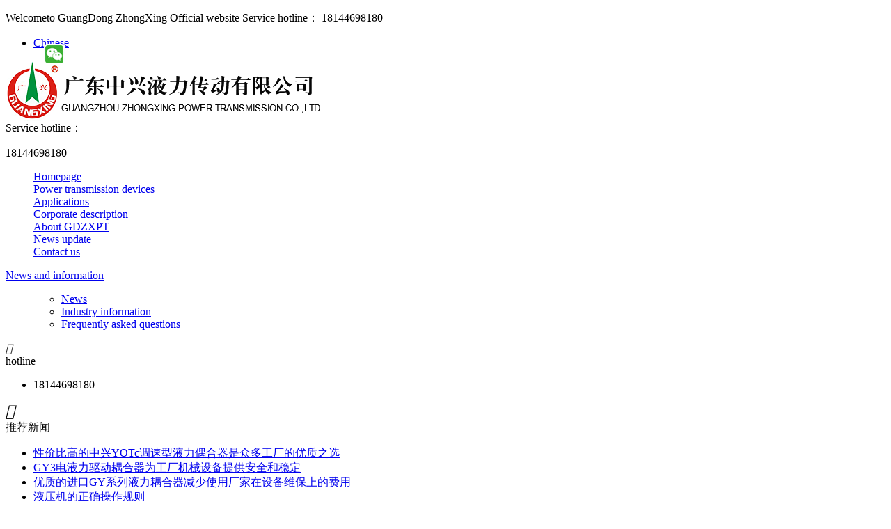

--- FILE ---
content_type: text/html; charset=utf-8
request_url: http://en.ylohqcj.com/xinwendongtai/show/193.html
body_size: 8726
content:
<!DOCTYPE html PUBLIC "-//W3C//DTD XHTML 1.0 Transitional//EN" "http://www.w3.org/TR/xhtml1/DTD/xhtml1-transitional.dtd">
<html xmlns="http://www.w3.org/1999/xhtml">

<head>
    
<!-- 20171011 -->
<meta http-equiv="Content-Type" content="text/html; charset=utf-8">
<title>调速型液力耦合器控制装置获国家实用新型专利 </title>
<meta name="Keywords" content="广东耦合器生产厂家"/>
<link rel="icon" href="/favicon.ico" type="images/x-icon">

<meta name="renderer" content="webkit">
<meta http-equiv="X-UA-Compatible" content="IE=edge">
<link type="text/css" rel="stylesheet/less" href="/Public/css/pc.less">
<script type="text/javascript" src="/Public/js/jquery-1.8.3.min.js"></script>
<script type="text/javascript" src="/Public/js/less.min.js"></script>
<script type="text/javascript" src="/Public/js/jquery.SuperSlide.2.1.1.js"></script>
<script type="text/javascript" src="/Public/plugins/ie-css3/DOMAssistantCompressed-2.7.4.js"></script>
<script type="text/javascript" src="/Public/plugins/ie-css3/ie-css3.js"></script>
<script type="text/javascript" src="/Public/js/video/layer/layer.js"></script>
<link href="/Public/plugins/swiper/swiper-3.4.2.min.css" rel="stylesheet">
<script type="text/javascript" src="/Public/plugins/swiper/swiper-3.4.2.min.js"></script>
<link href="/Public/plugins/wow/css/animate.css" rel="stylesheet">
<script type="text/javascript" src="/Public/plugins/wow/js/wow.js"></script>
</head>

<body>

<!-- header -->
<div class="header min_width">
    <div class="top">
        <div class="centered clearfix">
            <p class="fl">
                Welcometo GuangDong ZhongXing  Official website <span>Service hotline： 18144698180</span>
            </p>
            <ul class="fr">
                <li>
                                                <a href="http://www.ylohqcj.com/" title="Chinese" rel="">
                            Chinese                        </a>
                    </li>            </ul>
        </div>
    </div>
    <div class="bottom centered">
        <div class="logo_box clearfix">
            <span class="logo fl">
                <img src="/upload/sys/pc/logo.png" alt="广东中兴-液力传动耦合器|偶合器|联轴器|离合器厂家">
            </span>
            <div class="phone fr clearfix">
                <i class="fl"></i>
                <div class="t fr">
                    <span>Service hotline：</span>
                    <p>18144698180</p>
                </div>
            </div>
        </div>
    </div>
    <div class="nav">
        <ul class="clearfix centered">
            <li class="" style="white-space: nowrap; text-overflow: ellipsis; overflow: hidden;">
                    <a href="/" target="_self" title="Homepage" rel="">
                        Homepage                    </a>
                </li><li class="" style="white-space: nowrap; text-overflow: ellipsis; overflow: hidden;">
                    <a href="/chanpinzhongxin" target="_self" title="Power transmission devices" rel="">
                        Power transmission devices                    </a>
                </li><li class="" style="white-space: nowrap; text-overflow: ellipsis; overflow: hidden;">
                    <a href="/anlizhanshi" target="_self" title="Applications" rel="">
                        Applications                    </a>
                </li><li class="" style="white-space: nowrap; text-overflow: ellipsis; overflow: hidden;">
                    <a href="/chanpinyoushi" target="_self" title="Corporate description" rel="">
                        Corporate description                    </a>
                </li><li class="" style="white-space: nowrap; text-overflow: ellipsis; overflow: hidden;">
                    <a href="/aboutUs" target="_self" title="About GDZXPT" rel="nofollow">
                        About GDZXPT                    </a>
                </li><li class="" style="white-space: nowrap; text-overflow: ellipsis; overflow: hidden;">
                    <a href="/news" target="_self" title="News update" rel="">
                        News update                    </a>
                </li><li class="" style="white-space: nowrap; text-overflow: ellipsis; overflow: hidden;">
                    <a href="/contactUs" target="_self" title="Contact us" rel="nofollow">
                        Contact us                    </a>
                </li>        </ul>
    </div>
</div>
<script>
    window.onload = function () {
        var nav_on = $('.nav ul .on').index();
        console.log(nav_on);
        $('.nav li').hover(function(event) {
            $('.nav li').eq(nav_on).removeClass('on');
            $(this).addClass('on');
        }, function(event) {
            $(this).removeClass('on');
            $('.nav li').eq(nav_on).addClass('on');
        });
    };

    var navSize = $(".nav>ul>li").size();
    //console.log(navSize);
    var navSize = 100/navSize;
    //console.log(navSize);
    $(".nav>ul>li").css("width",navSize+"%");
    //var navLiWidth = $(".nav>ul>li").width();
    //console.log(navLiWidth);
    //$(".nav>ul>li>ul>li").css("width",navLiWidth+"px");
</script>
<!-- header end -->
<div class="crumbsNav">
    <p data-title="News and information"></p><p data-title="News"></p></div>




<div class="centered_page mt20 mb20 clearfix">
    <!--左边导航部分-->
    
<div class="j_sub_class fl clearfix">
    <div class="about_content_shu_left">
        <div class="about_content_shu_left_title">
            <i class="i1"></i>
            <i class="i2"></i>
            <i class="i3"></i>
            <i class="i4"></i>
            <div class="title">
                <a href="/news" title="News and information">
                        News and information                    </a>
                            </div>
        </div>
        <ul class="about_content_shu_left_ul clearfix">
                <div class="floatNav">
            <ul class="proSClass" id="JSproCats">
                                        <li class="nLi on" data-id="1" >

                        <span class="f clearfix">
                            <a href="/xinwendongtai" title="News" id="JSxinwendongtaiM" level="1" class="current">
                                    <i></i>News                                </a>
                                                        <em class="fr"></em>
                        </span>

                                                                        
                    </li><li class="nLi " data-id="2" >

                        <span class="f clearfix">
                            <a href="/hangyezixun" title="Industry information" id="JShangyezixunM" level="1" >
                                    <i></i>Industry information                                </a>
                                                        <em class="fr"></em>
                        </span>

                                                                        
                    </li><li class="nLi " data-id="3" >

                        <span class="f clearfix">
                            <a href="/changjianwenti" title="Frequently asked questions" id="JSchangjianwentiM" level="1" >
                                    <i></i>Frequently asked questions                                </a>
                                                        <em class="fr"></em>
                        </span>

                                                                        
                    </li>            </ul>
        </div>                </ul>
        <div class="about_content_shu_left_contact">
            <div class="page_title clearfix">
                <div class="icon fl">
                    <i class="iconfont">&#xe629;</i>
                </div>
                <div class="title2 fl">
                    <span>hotline</span>
                </div>
            </div>
            <div class="tel">
                <ul>
                                            <li>18144698180</li>                                    </ul>
            </div>
        </div>
                <div class="page_news">
            <div class="page_title clearfix">
                <div class="icon fl">
                    <i class="iconfont" style="font-size: 22px;">&#xe620;</i>
                </div>
                <div class="title2 fl">
                    <span>推荐新闻</span>
                </div>
            </div>
            <ul>
                <li><i></i><a href="/hangyezixun/show/280.html" title="性价比高的中兴YOTc调速型液力偶合器是众多工厂的优质之选">性价比高的中兴YOTc调速型液力偶合器是众多工厂的优质之选</a></li><li><i></i><a href="/hangyezixun/show/278.html" title="GY3电液力驱动耦合器为工厂机械设备提供安全和稳定">GY3电液力驱动耦合器为工厂机械设备提供安全和稳定</a></li><li><i></i><a href="/hangyezixun/show/275.html" title="优质的进口GY系列液力耦合器减少使用厂家在设备维保上的费用">优质的进口GY系列液力耦合器减少使用厂家在设备维保上的费用</a></li><li><i></i><a href="/changjianwenti/show/139.html" title="液压机的正确操作规则">液压机的正确操作规则</a></li><li><i></i><a href="/xinwendongtai/show/134.html" title="我公司项目成果喜获技术创新成果奖">我公司项目成果喜获技术创新成果奖</a></li><li><i></i><a href="/changjianwenti/show/138.html" title="论述液压机高压胶管的首要性">论述液压机高压胶管的首要性</a></li>            </ul>
        </div>        <script type="text/javascript">
            var page_news_size = $('.page_news ul li').size();
            for (var i = 0; i < $('.page_news ul li').length; i++) {
                $('.page_news ul li').eq(i).find('i').html(i + 1);
            }
        </script>
                <div class="page_tag">
            <div class="page_title clearfix">
                <div class="icon fl">
                    <i class="iconfont" style="font-size: 24px;">&#xe6d1;</i>
                </div>
                <div class="title2 fl">
                    <span>Key words</span>
                </div>
            </div>
            <ul class="clearfix">
                                    <a title="YOXv" href="/yoxxianjuxingyeliouheqi/show/86.html" rel="">YOXv</a>                    <a title="YOTcs箱体式" href="/yotctiaosuxingyeliouheqi/show/94.html" rel="">YOTcs箱体式</a>                    <a title="YOXvs" href="/yoxxianjuxingyeliouheqi/show/87.html" rel="">YOXvs</a>            </ul>
        </div>
    </div>
</div>
<script>
var nLi=$('.floatNav .proSClass li.nLi').size();
for(var i=0; i<nLi; i++){
    var JSproCats_t=$('.floatNav .proSClass li.nLi').eq(i).find('ul').attr('id');
    if(JSproCats_t=="JSproCats_t"){

    }else{
        $('.floatNav .proSClass li.nLi').eq(i).find('span.f em.fr').remove();
    };
};
$('#JSproCats em').click(function(){
        $(".about_content_shu_left_ul em").css('background-position','16px 12px');
        $(".about_content_shu_left_ul .nLi").css('background','#FFF');
        $(".about_content_shu_left_ul .sub").slideUp();

		var that = $(this).parent().parent('li.nLi');
		if(that.hasClass('open')){
			$('#JSproCats li').removeClass('open');
            $(".about_content_shu_left_ul .sub").slideUp();
            $(".about_content_shu_left_ul em").css('background-position','16px 12px');
            $(".about_content_shu_left_ul .nLi").css('background','#FFF');

		}else{
			$('#JSproCats li').removeClass('open');
			that.addClass('open');
            $(".about_content_shu_left_ul .open .sub").slideDown();
            $(".about_content_shu_left_ul .open em").css('background-position','16px -57px');
            $(".about_content_shu_left_ul .open").css('background','#F9F9F9');
		}
 });
var nLi=$('.floatNav .proSClass li.nLi').size();
for(var i=0; i<nLi; i++){
     var  tLi=$('.floatNav .proSClass li.nLi').eq(i).find('li.tLi').size()
     for(var j=0; j<tLi; j++){
         var current=$('.floatNav .proSClass li.nLi').eq(i).find('li.tLi').eq(j).find('a').attr('class')
         if(current=='current'){

             $('.floatNav .proSClass li.nLi').eq(i).find('li.tLi').eq(j).parent('ul.sub').parent('li.nLi').addClass('open');
             $('.floatNav .proSClass li.nLi').eq(i).find('li.tLi').eq(j).parent('ul.sub').css('display','block');
             $('.floatNav .proSClass li.nLi').eq(i).find('li.tLi').eq(j).parent('ul.sub').parent('li.nLi').css('background','#F9F9F9');
             $('.floatNav .proSClass li.nLi').eq(i).find('em').css('background-position','16px -57px');
         };
     };
};
</script>

    <!--左边导航部分 end-->
    <!--右边内容部分-->
    <div class="clearfix fr centered_page_right">
        <!--内页右边内容 标题 & 面包屑导航-->
        
<div class="page_breadcrumb clearfix">
    <ul class="fl">
        <li><i class="iconfont">&#xe64a;</i>
            position：&nbsp;
                <a href="/">
                    home                </a>
        </li>
        <li>&nbsp;>&nbsp;
                <a href="/news">
                    News and information                </a>
            </li><li>&nbsp;>&nbsp;
                <a href="/xinwendongtai">
                    News                </a>
            </li>        <li>&nbsp;>&nbsp;
            调速型液力耦合器控制装置获国家实用新型专利        </li>
    </ul>
</div>
<script>
    var page_breadcrumbHtml1 = $('.page_breadcrumb ul li:nth-last-child(1)').html();
    var page_breadcrumbHtml2 = $('.page_breadcrumb ul li:nth-last-child(1)').html();
    if(page_breadcrumbHtml1 == page_breadcrumbHtml2){
        $('.page_breadcrumb ul li:nth-last-child(1)').remove();
    }
</script>

        <!--内页右边内容 标题 & 面包屑导航 end-->
        <!--文章标题-->
        <div class="article_show">
            <h1>调速型液力耦合器控制装置获国家实用新型专利</h1>
            <div class="info">
                <span>
                    author：中兴                </span>                <span>
                    浏览量：2785                </span>
                <span>
                    type：<a href="/xinwendongtai">News</a>
                </span>
                <span>
                    date：2018-04-24 11:12:50                </span>
                <span class="bdsharebuttonbox">
                    <span style="float:left; margin: 0 0 6px 0; color: #000;">share：</span>
                    <a href="#" class="bds_more" data-cmd="more"></a>
                    <a href="#" class="bds_qzone" data-cmd="qzone" title="分享到QQ空间"></a>
                    <a href="#" class="bds_tsina" data-cmd="tsina" title="分享到新浪微博"></a>
                    <a href="#" class="bds_tqq" data-cmd="tqq" title="分享到腾讯微博"></a>
                    <a href="#" class="bds_renren" data-cmd="renren" title="分享到人人网"></a>
                    <a href="#" class="bds_weixin" data-cmd="weixin" title="分享到微信"></a>
                </span>
                <script>
                window._bd_share_config={"common":{"bdSnsKey":{},"bdText":"","bdMini":"1","bdMiniList":false,"bdPic":"","bdStyle":"1","bdSize":"16"},"share":{},"image":{"viewList":["qzone","tsina","tqq","renren","weixin"],"viewText":"分享到：","viewSize":"16"},"selectShare":{"bdContainerClass":null,"bdSelectMiniList":["qzone","tsina","tqq","renren","weixin"]}};with(document)0[(getElementsByTagName('head')[0]||body).appendChild(createElement('script')).src='http://bdimg.share.baidu.com/static/api/js/share.js?v=89860593.js?cdnversion='+~(-new Date()/36e5)];
                </script>
            </div>
        </div>
        <!--文章标题 end-->
        <!--文章详情-->
        <div class="sector_content2">
            								<p style="text-indent:2em;">
	<span style="font-size:16px;line-height:2;">广东中兴液力传动有限公司自主开发研制的<a href="http://www.ylohqcj.com/yotctiaosuxingyeliouheqi" target="_blank"><strong>调速型液力偶合器</strong></a>控制装置，获得国家知识产权局授予实用新型专利。</span>
</p>
<p style="text-indent:2em;">
	<span style="font-size:16px;line-height:2;"><br />
</span>
</p>
<p style="text-align:center;text-indent:2em;">
	<span style="font-size:16px;line-height:2;"></span><img src="/upload/image/201804/5ade9fde22ada.jpg" alt="调速型液力耦合器" width="500" height="568" title="调速型液力耦合器" align="" />
</p>
<p style="text-align:center;text-indent:2em;">
	<br />
</p>
<p style="text-align:center;text-indent:2em;">
	<br />
</p>
<p style="text-indent:2em;">
	<span style="font-size:16px;line-height:2;"><a href="http://www.ylohqcj.com/" target="_blank"><strong>广东耦合器生产厂家</strong></a>中兴液力传动自主研制、开发的调速型液力偶合器、限矩型液力偶合器是公司的两大主导产品。调速型液力偶合器控制装置的成功研制与开发，为调速型液力偶合器提供一种调速稳定，线性、无级，精确、可靠，监控参数多点，具手动、自动功能，集操作，<span>广东耦合器生产厂家</span>控制调节，显示，报警于一体，结构简单，<span>广东耦合器生产厂家</span>机电结合的调速型液力偶合器控制装置。</span>
</p>
<p style="text-indent:2em;">
	<span style="font-size:16px;line-height:2;"><br />
</span>
</p>
<p style="text-align:center;text-indent:2em;">
	<img src="/upload/image/201804/5ade9fe3b6bfe.jpg" alt="液力联轴器" width="500" height="420" title="液力联轴器" align="" /><span style="font-size:16px;line-height:2;"></span>
</p>
<p style="text-align:center;text-indent:2em;">
	<span style="font-size:16px;line-height:2;"><br />
</span>
</p>
<p style="text-align:center;text-indent:2em;">
	<span style="font-size:16px;line-height:2;"><br />
</span>
</p>
<p style="text-indent:2em;">
	<span style="font-size:16px;line-height:2;">该装置实现手动/自动调节偶合器的输出转速，使偶合器的调速特性更稳定，更精确，更可靠，调速型液力耦合器的使用范围是非常广泛的。</span>
</p>
<p style="text-indent:2em;">
	<span style="font-size:16px;line-height:2;">◆ 泵类：锅炉给水泵、灰渣泵、输送泵、冷凝水泵、供水泵等;</span>
</p>
<p style="text-indent:2em;">
	<span style="font-size:16px;line-height:2;">◆ 风机类：鼓风机、引风机、罗茨风机等;</span>
</p>
<p style="text-indent:2em;">
	<span style="font-size:16px;line-height:2;">◆ 其它：破碎机、离心机、污水处理臭气器、胶带输送机、挖沙船用抓斗机、烧结混和机等。</span>
</p>
<p style="text-indent:2em;">
	<span style="font-size:16px;line-height:2;"><br />
</span>
</p>
<p style="text-align:center;text-indent:2em;">
	<span style="font-size:16px;line-height:2;"></span><img src="/upload/image/201804/5ade9fed9b0d9.jpg" alt="广东耦合器生产厂家" width="500" height="420" title="广东耦合器生产厂家" align="" />
</p>
<p style="text-align:center;text-indent:2em;">
	<br />
</p>
<p style="text-align:center;text-indent:2em;">
	<br />
</p>
<p style="text-indent:2em;">
	<span style="font-size:16px;line-height:2;">广东中兴液力传动有限公司是一家集研发YOTC调速型液力耦合器、YOX限矩型液力偶合器、DY新型电液驱动装置、GY新型电液驱动装置、液力联轴离合器等设备开发、生产、销售液力传动产品的专业液力传动耦合器生产厂家。</span>
</p>
<p style="text-indent:2em;">
	<span style="font-size:16px;line-height:2;">广东中兴偶合器生产厂家</span>
</p>
<p style="text-indent:2em;">
	<span style="font-size:16px;line-height:2;">TEL400-823-9528</span>
</p>
<p style="text-indent:2em;">
	<br />
</p>								            <script>
                var ROOT =''
                if(ROOT == ''){
                }else{
                    var img1 = $('.sector_content2 img').size();
                    for(var i=0; i<img1; i++){
                        var img2 = $('.sector_content2 img').eq(i).attr('src');
                        if(img2.substr(0, 4) == 'http'){
                        }else{
                            $('.sector_content2 img').eq(i).attr('src',ROOT + img2);
                        }
                    };
                };
            </script>
        </div>
		<style type="text/css" media="screen">
			.article_show .info a:hover{color:  !important;}
			.hot{font-size:14px;color:#333;margin:10px 0;width:100%;}
			.hot a{color:#333;}
			.hot a:nth-of-type(1)~a{margin-left:10px;}
		</style>
		<p class='hot fl'>热门标签：<a href='/tag.html?keyword=广东耦合器生产厂家'>广东耦合器生产厂家</a></p>        <!--文章详情 end-->
        <!--上下页-->
        
<div class="prev_next">
        <span>
            prev：
            <a title="中国最大的液力偶合器生产基地董事长张斌" href="184.html">中国最大的液力偶合器生产基地董事长张斌</a>
                    </span>
        <span>
            next：
            <a title="广东中兴液力传动热烈欢迎程晓霞来临我司指导工作" href="198.html">广东中兴液力传动热烈欢迎程晓霞来临我司指导工作</a>
                    </span>
          <a href="/xinwendongtai" class="back">back</a>
    </div>

        <!--上下页 end-->
        <!--随机推荐3个产品-->
        
<div class="clearboth"></div>
<div class="page_product">
    <div class="title">推荐产品</div>
    <ul class="product_list">
        <li><a href="/yoxxianjuxingyeliouheqi/show/84.html" title="YOXnz"><img alt="YOXnz" src="/upload/image/201710/59e9b064b113b.jpg" /></a><span class="tit"><a href="/yoxxianjuxingyeliouheqi/show/84.html" title="YOXnz">YOXnz</a></span></li><li><a href="/yoxxianjuxingyeliouheqi/show/85.html" title="YOXSQ"><img alt="YOXSQ" src="/upload/image/201710/59e9b072ba8ce.jpg" /></a><span class="tit"><a href="/yoxxianjuxingyeliouheqi/show/85.html" title="YOXSQ">YOXSQ</a></span></li><li><a href="/xianjuxingouheqilingpeijian/show/106.html" title="YOX560 Driven connection"><img alt="YOX560 Driven connection" src="/upload/image/201710/59e9b3f1ece49.jpg" /></a><span class="tit"><a href="/xianjuxingouheqilingpeijian/show/106.html" title="YOX560 Driven connection">YOX560 Driven connection</a></span></li><li><a href="/xianjuxingouheqilingpeijian/show/125.html" title="Hexagon socket bolt"><img alt="Hexagon socket bolt" src="/upload/image/201710/59e9b5308f551.jpg" /></a><span class="tit"><a href="/xianjuxingouheqilingpeijian/show/125.html" title="Hexagon socket bolt">Hexagon socket bolt</a></span></li>    </ul>
</div>
        <!--随机推荐3个产品 end-->
    </div>
<!--右边内容部分 end-->
</div>
<div class="footer mt20 clearfix min_width">
    <div class="top clearfix">
        <div class="centered">
            <div class="l fl">
                <strong>Online consulting</strong>
                <form action="/form/save/" method="post" accept-charset="utf-8" id="J_feedback_form2">
                    <p class="clearfix">
                        <input class="fl" type="text" name="info[name]" datatype="*2-5" nullmsg="Please enter your name!" errormsg="Name length is 2-5 words!" placeholder="You addressed">
                        <input class="fr" type="text" name="info[phone]" value="" datatype="n10-12"  nullmsg="Please enter your contact information!" errormsg="Mobile phone number format error!" placeholder="Your contact information" >
                    </p>
                    <p>
                        <textarea name="info[address]" datatype="*10-100"  nullmsg="Please enter your area!" errormsg="Please enter a full address of 10 to 100 characters!"  placeholder="Your area" rows="1"></textarea>
                    </p>
                    <p>
                        <input type="submit" name="submit" value="submit">
                    </p>
                    <div class="j_form_tips2 tips2" id="tips2"></div>
                    <input type="hidden" name="formid" value="1" />
                <input type="hidden" name="_jun_" value="03ffa4d306cba3bfd221e0c00a2d0d38_6ccfbaf992ea6bfda054b18ef20ce6a8" /><input type="hidden" name="_jun_" value="03ffa4d306cba3bfd221e0c00a2d0d38_b0f5a467d65c8f7522ec3b3183558a11" /><input type="hidden" name="_jun_" value="e6821166033f261ccc442068a57cc3a0_10d1d5697924885726097dfeb30df1e6" /></form>
            </div>
            <div class="r fr">
                <p><i></i>contactUs</p>
                <!-- <p>FOOTER_TEXT</p> -->
                <strong>18144698180</strong>
                                <div class="code">
                    <div class="c_b pr">
                            <i class="pa" style="background: url('/upload/image/201801/5a63040b84327.jpg') no-repeat center;background-size: 100% 100%;"></i>
                            <span>Website qr code</span>
                        </div><div class="c_b pr">
                            <i class="pa" style="background: url('/upload/image/201712/5a2a422293dfb.jpg') no-repeat center;background-size: 100% 100%;"></i>
                            <span>WeChat qr code</span>
                        </div>                </div>
            </div>
        </div>
    </div>
    <div class="footer_copyright">
        <div class="centered">
            <p>广东中兴液力传动是一家集研发YOTC调速型液力耦合器、YOX限矩型液力偶合器、DY新型电液驱动装置、GY新型电液驱动装置、液力联轴器等液力传动装置开发、生产、销售为一体的专业偶合器厂家.目前中兴公司生产的液力偶合器产品在全国同行业中生产规模大,规格全,品种多,生产技术水平、经营经济效益及科技含量在全国同行业排名前茅.</p>
            <div class="copyright">
                Copyright belongs to：广东中兴液力传动有限公司all                 <a rel="nofollow" target="_blank" href="http://beian.miit.gov.cn">粤ICP备06098274号-2</a>
                 <a href="/sitemap.html">websiteMap</a>
                 <meta name="baidu-site-verification" content="PFQxhNYe8G" />

<script>
(function(){
    var bp = document.createElement('script');
    var curProtocol = window.location.protocol.split(':')[0];
    if (curProtocol === 'https') {
        bp.src = 'https://zz.bdstatic.com/linksubmit/push.js';
    }
    else {
        bp.src = 'http://push.zhanzhang.baidu.com/push.js';
    }
    var s = document.getElementsByTagName("script")[0];
    s.parentNode.insertBefore(bp, s);
})();
</script>

<script>
var _hmt = _hmt || [];
(function() {
  var hm = document.createElement("script");
  hm.src = "https://hm.baidu.com/hm.js?00ed6fe559c0a538f358e4b4760669e8";
  var s = document.getElementsByTagName("script")[0]; 
  s.parentNode.insertBefore(hm, s);
})();
</script>            </div>
        </div>
    </div>
</div>




    <div class="Nav_r" id="Nav_r">
        <ul class="clearfix">
            <li class="fr uptop">
                <a class="clearfix">
                    <i class="iconfont">&#xe609;</i>
                    <p>TOP</p>
                </a>
            </li>
            <li class="fr shangqiao wxkf code" data-url="https://mp.weixin.qq.com/cgi-bin/showqrcode?ticket=gQGr8TwAAAAAAAAAAS5odHRwOi8vd2VpeGluLnFxLmNvbS9xLzAySHgyX3dYQldkbDQxMDAwMGcwNzQAAgSYJrRcAwQAAAAA" style="height: 140px; line-height: 18px;">
                        <b style="color: #fff; display: block; font-size: 16px; width:20px; position: absolute; top: 8px; right: 13px; text-align: center;">s<br/>e<br/>r<br/>v<br/>i<br/>c<br/>e</b>
                        <div class="img pa" style="background: url('/Public/images/online2/qr_img2.png') no-repeat center;">
                    <img src="https://mp.weixin.qq.com/cgi-bin/showqrcode?ticket=gQGr8TwAAAAAAAAAAS5odHRwOi8vd2VpeGluLnFxLmNvbS9xLzAySHgyX3dYQldkbDQxMDAwMGcwNzQAAgSYJrRcAwQAAAAA" alt="WeChat is available！">
                    <i style="background:url(/Public/images/online2/logo.png) no-repeat center; width: 30px; height: 30px; position: absolute; top: 63px; left: 63px; border-radius: 5px;"></i>
                    <div class="title">WeChat is available！</div>
                        </div>
            </li>
                        <li class="fr">
                <a class="clearfix" >
                    <i class="iconfont">&#xe60e;</i>
                    <p>18144698180</p>
                </a>
            </li>                        <li class="fr">
                <a class="clearfix" href="/feedback" rel="nofollow" target="_blank">
                    <i class="iconfont">&#xe61d;</i>
                    <p>Feedback</p>
                </a>
            </li>
            <li class="fr clearfix pr code">
                <i class="iconfont">&#xe737;</i>
                <div class="img pa" style="background: url('/Public/images/online2/qr_img2.png') no-repeat center;">
                    <img src="/upload/image/201801/5a63040b84327.jpg" alt="Website qr code">
                    <div class="title">Website qr code</div>
                </div>
            </li><li class="fr clearfix pr code">
                <i class="iconfont">&#xe603;</i>
                <div class="img pa" style="background: url('/Public/images/online2/qr_img2.png') no-repeat center;">
                    <img src="/upload/image/201712/5a2a422293dfb.jpg" alt="WeChat qr code">
                    <div class="title">WeChat qr code</div>
                </div>
            </li>        </ul>
    </div>
    <script>
    $("#Nav_r .uptop").css('height', '0');
    $(window).scroll(function(){
        if($(window).scrollTop()>80){
            $("#Nav_r .uptop").css('height', '45px');
        }
        else{
            $("#Nav_r .uptop").css('height', '0');
        }
    });
    $("#Nav_r .uptop").click(function(){
        $('html,body').stop(true).animate({'scrollTop':0},500);
    });
    $(window).load(function(){
        var Nav_r = document.getElementById('Nav_r');
        var n_h = Nav_r.offsetHeight;
        var n_t = document.documentElement.clientHeight/2 - n_h/2
        Nav_r.style.top = n_t + "px";
        window.onresize = function(){
            n_t = document.documentElement.clientHeight/2 - n_h/2
            Nav_r.style.top = n_t + "px";
        }
    });
    </script>
    <script>
        var status = 1;
        $('.shangqiao').on('click',function(){
            if(status == 1){
                status = 0;
                $qr = $(this).attr("data-url");
              $('body').append('<div class="wx_mark"><div class="pic"><img src="'+ $qr +'" alt=""><i></i></div></div>');
              $('.wx_mark').css({'position':'fixed','top':'0','left':'0','width':'100%','height':'100%','background':'rgba(0,0,0,.75)','z-index':'999','opacity':'0'});
              $('.wx_mark').animate({opacity:'1'});
              $('.wx_mark .pic').css({'position':'fixed','top':'50%','left':'50%','transform':'translate(-50%,-50%)','width':'600px','height':'505px','background':'url("/Public/images/online2/pc_xwl.png") no-repeat center'});
              $('.wx_mark .pic').animate({'width':'600px','height':'505px'},500);
              $('.wx_mark .pic img').css({
                        'position':'absolute',
                        'top':'151px',
                        'left':'261px',
                        'width':'130px',
                        'height':'130px'
              });
              $('.wx_mark .pic i').css({
                        'background': 'url(/Public/images/online2/logo.png) no-repeat center',
                        'border-radius': '5px',
                        'position':'absolute',
                        'top':'200px',
                        'left':'308px',
                        'display':'block',
                        'width':'30px',
                        'height':'30px'
              });
            }else{
                status = 1;
                $('.wx_mark').animate({opacity:'0'});
                $('.wx_mark .pic').animate({'width':'600px','height':'505px'},500,function(){
                    $('.wx_mark').remove();
                });
            }
        });
        $('.wx_mark').live('click',function(){
            status = 1;
                $('.wx_mark').animate({opacity:'0'});
                    $('.wx_mark .pic').animate({'width':'0','height':'0'},function(){
                    $('.wx_mark').remove();
                });
        });
    </script>


<style>
@media \0screen\,screen\9 {
.all_gg .content{
    background-color:#000000;
    filter:Alpha(opacity=80);
    position:static;
    *zoom:1;
 }
.all_gg .content p{position: relative; color: #fff;}
}
</style>
<div class="all_gg">
    <div class="content">
        <p>
        More than 30 years experience ... <span>|</span> Hot line：18144698180        </p>
        <i class="iconfont">&#xe719;</i>
    </div>
</div>
<div class="all_gg2">
    <img src="/upload/sys/pc/foot-contact-btn-open.jpg" alt="More than 30 years experience in power transmission research * development - to increase 30% efficiency for you">
    <a class="btn">关闭</a>
</div>
<script type="text/javascript" src="/Public/js/plug/validform/validform.js"></script>
<script type="text/javascript" src="/Public/js/plug/validform/datatype.js"></script>
<script type="text/javascript" src="/Public/js/all.js"></script>
<script>
    (function(){
        //留言评论表单
        $("#J_feedback_form2").Validform({
            ajaxPost:true,
            ignoreHidden:true,
            tiptype:function(msg,o,cssctl){
                var objtip=$(".j_form_tips2");
                cssctl(objtip,o.type);
                objtip.html(msg);
            }
        });
    })();
</script>

</body>
</html>